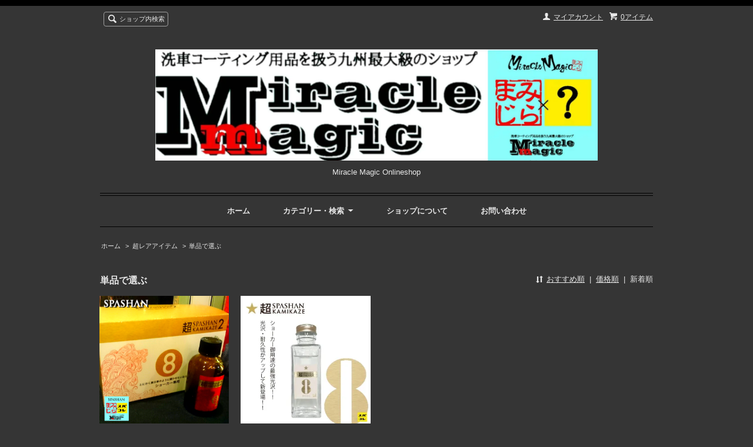

--- FILE ---
content_type: text/html; charset=EUC-JP
request_url: http://www.miraclemagic.net/?mode=cate&cbid=2372385&csid=1&sort=n
body_size: 5866
content:
<!DOCTYPE html PUBLIC "-//W3C//DTD XHTML 1.0 Transitional//EN" "http://www.w3.org/TR/xhtml1/DTD/xhtml1-transitional.dtd">
<html xmlns:og="http://ogp.me/ns#" xmlns:fb="http://www.facebook.com/2008/fbml" xmlns:mixi="http://mixi-platform.com/ns#" xmlns="http://www.w3.org/1999/xhtml" xml:lang="ja" lang="ja" dir="ltr">
<head>
<meta http-equiv="content-type" content="text/html; charset=euc-jp" />
<meta http-equiv="X-UA-Compatible" content="IE=edge,chrome=1" />
<title>単品で選ぶ - Miracle Magic Onlineshop</title>
<meta name="Keywords" content="単品で選ぶ,miraclemagic" />
<meta name="Description" content="" />
<meta name="Author" content="" />
<meta name="Copyright" content="GMOペパボ" />
<meta http-equiv="content-style-type" content="text/css" />
<meta http-equiv="content-script-type" content="text/javascript" />
<link rel="stylesheet" href="https://img07.shop-pro.jp/PA01373/502/css/3/index.css?cmsp_timestamp=20200116083757" type="text/css" />
<link rel="stylesheet" href="https://img07.shop-pro.jp/PA01373/502/css/3/product_list.css?cmsp_timestamp=20200116083757" type="text/css" />

<link rel="alternate" type="application/rss+xml" title="rss" href="http://www.miraclemagic.net/?mode=rss" />
<link rel="alternate" media="handheld" type="text/html" href="http://www.miraclemagic.net/?mode=cate&cbid=2372385&csid=1&sort=n" />
<script type="text/javascript" src="//ajax.googleapis.com/ajax/libs/jquery/1.7.2/jquery.min.js" ></script>
<meta property="og:title" content="単品で選ぶ - Miracle Magic Onlineshop" />
<meta property="og:description" content="" />
<meta property="og:url" content="http://www.miraclemagic.net?mode=cate&cbid=2372385&csid=1&sort=n" />
<meta property="og:site_name" content="Miracle Magic Onlineshop" />
<meta property="og:image" content=""/>
<script>
  var Colorme = {"page":"product_list","shop":{"account_id":"PA01373502","title":"Miracle Magic Onlineshop"},"basket":{"total_price":0,"items":[]},"customer":{"id":null}};

  (function() {
    function insertScriptTags() {
      var scriptTagDetails = [];
      var entry = document.getElementsByTagName('script')[0];

      scriptTagDetails.forEach(function(tagDetail) {
        var script = document.createElement('script');

        script.type = 'text/javascript';
        script.src = tagDetail.src;
        script.async = true;

        if( tagDetail.integrity ) {
          script.integrity = tagDetail.integrity;
          script.setAttribute('crossorigin', 'anonymous');
        }

        entry.parentNode.insertBefore(script, entry);
      })
    }

    window.addEventListener('load', insertScriptTags, false);
  })();
</script>
<script async src="https://zen.one/analytics.js"></script>
</head>
<body>
<meta name="colorme-acc-payload" content="?st=1&pt=10028&ut=2372385,1&at=PA01373502&v=20260126153810&re=&cn=d764c9d5446230fe3b0e7cb7bd62c5c1" width="1" height="1" alt="" /><script>!function(){"use strict";Array.prototype.slice.call(document.getElementsByTagName("script")).filter((function(t){return t.src&&t.src.match(new RegExp("dist/acc-track.js$"))})).forEach((function(t){return document.body.removeChild(t)})),function t(c){var r=arguments.length>1&&void 0!==arguments[1]?arguments[1]:0;if(!(r>=c.length)){var e=document.createElement("script");e.onerror=function(){return t(c,r+1)},e.src="https://"+c[r]+"/dist/acc-track.js?rev=3",document.body.appendChild(e)}}(["acclog001.shop-pro.jp","acclog002.shop-pro.jp"])}();</script><script src="https://img.shop-pro.jp/tmpl_js/66/jquery.tile.js"></script>
<script src="https://img.shop-pro.jp/tmpl_js/66/jquery.masonry.min.js"></script>

<!--[if lt IE 9]>
<script type="text/javascript">
  $(function (){
    $('.layout_wrapper').addClass('ie_wrapper');
  });
</script>
<![endif]-->
<!--[if lt IE 8]>
<script type="text/javascript">
  $(function (){
    $('.icon').each(function () {
      $(this).addClass('ie');
      var classNames = $(this).attr('class').split(' ');
      var spanClassName;
      for (var i = 0; i < classNames.length; i++) {
        if (classNames[i].indexOf('icon_') >= 0 && classNames[i] != 'icon' ) {
          spanClassName = classNames[i];
          break;
        }
      }
      $(this).prepend('<span class="ie_icon ie_'+ spanClassName +'"></span>')
    });
  });
</script>
<![endif]-->
<div id="wrapper" class="layout_wrapper">
  
  <div id="header" class="layout_header">
    <div class="header_headline_nav clearfix">
      <div class="viewcart_btn header_btn">
                        <a href="https://miraclemagic.shop-pro.jp/cart/proxy/basket?shop_id=PA01373502&shop_domain=miraclemagic.net" class="icon icon_viewcart">
          <span class="header_btn_txt">0アイテム</span>
        </a>
      </div>
      <ul class="header_member_nav">
                <li class="member_myaccount_btn header_btn">
          <a href="http://www.miraclemagic.net/?mode=myaccount" class="icon icon_myaccount">
            マイアカウント
          </a>
        </li>
      </ul>
      <div class="prd_search_block">
        <div class="icon icon_search prd_search_form_btn header_btn">
          <span class="header_btn_txt">ショップ内検索</span>
        </div>
        <form action="http://www.miraclemagic.net/" method="GET" class="prd_search_form">
          <input type="hidden" name="mode" value="srh" />
          <div class="clearfix">
            <input type="text" name="keyword" class="prd_search_keyword" />
            <input type="submit" class="prd_search_btn" value="検索" />
          </div>
          <div class="prd_search_optioncategory">カテゴリーで絞り込む</div>
          <select class="prd_search_select" name="cid">
            <option value="">カテゴリーを選択</option>
            <option value="2575374,0">Miracle Magic</option><option value="2570336,0">JDM</option><option value="2577436,0">Autobrite direct</option><option value="2574527,0">GYEON</option><option value="2573717,0">Liberty Walk</option><option value="2748135,0">名もなき</option><option value="2755522,0">WORK STUFF</option><option value="2759144,0">GOOD STUFF</option><option value="2456391,0">RUPES</option><option value="2824864,0">IGL Coatings</option><option value="2917237,0">LederContact</option><option value="2218924,0">SPASHAN</option><option value="2500114,0">ANGEL WAX</option><option value="2574681,0">Blue Ocean</option><option value="2696484,0">IDEAL</option><option value="2372385,0">超レアアイテム</option><option value="2685334,0">GE-ONE</option><option value="2669467,0">コーティング</option><option value="2669468,0">下地処理</option><option value="2669469,0">洗車・メンテナンス用品</option><option value="2669470,0">外装</option><option value="2669471,0">内装</option><option value="2669472,0">ガラス</option><option value="2669473,0">タイヤ・ホイール</option><option value="2669474,0">鉄粉</option><option value="2669475,0">水垢</option><option value="2669476,0">濃縮シャンプー</option><option value="2669477,0">トップコート</option>          </select>
        </form>
      </div>
                </div>
    <div class="shop_name">
      <p><a href="./"><img src="https://img07.shop-pro.jp/PA01373/502/PA01373502.jpg?cmsp_timestamp=20211108030204" alt="Miracle Magic Onlineshop" /></a></p>
              <h1 class="sp_hidden">Miracle Magic Onlineshop</h1>
          </div>
    <div class="header_global_nav">
      <ul class="header_nav_lst clearfix">
        <li class="header_nav_menu"><a href="./">ホーム</a></li>
        <li class="header_nav_menu header_nav_menu_category">
          <span>カテゴリー・検索<img src="https://img.shop-pro.jp/tmpl_img/66/header_category_pulldown.png" /></span>
          <ul class="header_category_lst">
                          <li>
                <a href="http://www.miraclemagic.net/?mode=cate&cbid=2575374&csid=0">Miracle Magic</a>
              </li>
                          <li>
                <a href="http://www.miraclemagic.net/?mode=cate&cbid=2570336&csid=0">JDM</a>
              </li>
                          <li>
                <a href="http://www.miraclemagic.net/?mode=cate&cbid=2577436&csid=0">Autobrite direct</a>
              </li>
                          <li>
                <a href="http://www.miraclemagic.net/?mode=cate&cbid=2574527&csid=0">GYEON</a>
              </li>
                          <li>
                <a href="http://www.miraclemagic.net/?mode=cate&cbid=2573717&csid=0">Liberty Walk</a>
              </li>
                          <li>
                <a href="http://www.miraclemagic.net/?mode=cate&cbid=2748135&csid=0">名もなき</a>
              </li>
                          <li>
                <a href="http://www.miraclemagic.net/?mode=cate&cbid=2755522&csid=0">WORK STUFF</a>
              </li>
                          <li>
                <a href="http://www.miraclemagic.net/?mode=cate&cbid=2759144&csid=0">GOOD STUFF</a>
              </li>
                          <li>
                <a href="http://www.miraclemagic.net/?mode=cate&cbid=2456391&csid=0">RUPES</a>
              </li>
                          <li>
                <a href="http://www.miraclemagic.net/?mode=cate&cbid=2824864&csid=0">IGL Coatings</a>
              </li>
                          <li>
                <a href="http://www.miraclemagic.net/?mode=cate&cbid=2917237&csid=0">LederContact</a>
              </li>
                          <li>
                <a href="http://www.miraclemagic.net/?mode=cate&cbid=2218924&csid=0">SPASHAN</a>
              </li>
                          <li>
                <a href="http://www.miraclemagic.net/?mode=cate&cbid=2500114&csid=0">ANGEL WAX</a>
              </li>
                          <li>
                <a href="http://www.miraclemagic.net/?mode=cate&cbid=2574681&csid=0">Blue Ocean</a>
              </li>
                          <li>
                <a href="http://www.miraclemagic.net/?mode=cate&cbid=2696484&csid=0">IDEAL</a>
              </li>
                          <li>
                <a href="http://www.miraclemagic.net/?mode=cate&cbid=2372385&csid=0">超レアアイテム</a>
              </li>
                          <li>
                <a href="http://www.miraclemagic.net/?mode=cate&cbid=2685334&csid=0">GE-ONE</a>
              </li>
                          <li>
                <a href="http://www.miraclemagic.net/?mode=cate&cbid=2669467&csid=0">コーティング</a>
              </li>
                          <li>
                <a href="http://www.miraclemagic.net/?mode=cate&cbid=2669468&csid=0">下地処理</a>
              </li>
                          <li>
                <a href="http://www.miraclemagic.net/?mode=cate&cbid=2669469&csid=0">洗車・メンテナンス用品</a>
              </li>
                          <li>
                <a href="http://www.miraclemagic.net/?mode=cate&cbid=2669470&csid=0">外装</a>
              </li>
                          <li>
                <a href="http://www.miraclemagic.net/?mode=cate&cbid=2669471&csid=0">内装</a>
              </li>
                          <li>
                <a href="http://www.miraclemagic.net/?mode=cate&cbid=2669472&csid=0">ガラス</a>
              </li>
                          <li>
                <a href="http://www.miraclemagic.net/?mode=cate&cbid=2669473&csid=0">タイヤ・ホイール</a>
              </li>
                          <li>
                <a href="http://www.miraclemagic.net/?mode=cate&cbid=2669474&csid=0">鉄粉</a>
              </li>
                          <li>
                <a href="http://www.miraclemagic.net/?mode=cate&cbid=2669475&csid=0">水垢</a>
              </li>
                          <li>
                <a href="http://www.miraclemagic.net/?mode=cate&cbid=2669476&csid=0">濃縮シャンプー</a>
              </li>
                          <li>
                <a href="http://www.miraclemagic.net/?mode=cate&cbid=2669477&csid=0">トップコート</a>
              </li>
                                  </ul>
        </li>
        <li class="header_nav_menu"><a href="http://www.miraclemagic.net/?mode=sk">ショップについて</a></li>
                <li class="header_nav_menu"><a href="https://miraclemagic.shop-pro.jp/customer/inquiries/new">お問い合わせ</a></li>
      </ul>
    </div>
  </div>
  
  
  <div id="container" class="layout_container">
    
<ul class="topicpath_nav">
  <li><a href="./">ホーム</a></li>
            <li>&nbsp;&gt;&nbsp;<a href="?mode=cate&cbid=2372385&csid=0">超レアアイテム</a></li>
        <li>&nbsp;&gt;&nbsp;<a href="?mode=cate&cbid=2372385&csid=1">単品で選ぶ</a></li>  </ul>


<div class="prd_lst_block container_section">

  
  <h2 class="ttl_h2">単品で選ぶ</h2>

  
  
      <div class="prd_lst_sort icon icon_sort">
              <a href="?mode=cate&cbid=2372385&csid=1">おすすめ順</a>
            &nbsp;|&nbsp;
              <a href="?mode=cate&cbid=2372385&csid=1&sort=p">価格順</a>
            &nbsp;|&nbsp;
              <strong>新着順</strong>
          </div>
    <ul class="prd_lst prd_lst_s clearfix">
              <li class="prd_lst_unit prd_lst_unit_s">
          <a href="?pid=125733051" class="prd_lst_link">
                          <img src="https://img07.shop-pro.jp/PA01373/502/product/125733051_th.png?cmsp_timestamp=20171126011709" class="prd_lst_img" alt="SPASHAN 超☆KAMIKAZE２ スパシャンチョウカミカゼ2 パワーアップして新登場!! 光沢重視のコーティング剤!! " />
                      </a>
          <span class="prd_lst_name prd_lst_span">
            <a href="?pid=125733051">SPASHAN 超☆KAMIKAZE２ スパシャンチョウカミカゼ2 パワーアップして新登場!! 光沢重視のコーティング剤!! </a>
          </span>
                                          <span class="prd_lst_soldout prd_lst_span">SOLD OUT</span>
                  </li>
              <li class="prd_lst_unit prd_lst_unit_s">
          <a href="?pid=111060419" class="prd_lst_link">
                          <img src="https://img07.shop-pro.jp/PA01373/502/product/111060419_th.jpg?cmsp_timestamp=20170211191847" class="prd_lst_img" alt="超☆KAMIKAZE　スパシャンチョウカミカゼ" />
                      </a>
          <span class="prd_lst_name prd_lst_span">
            <a href="?pid=111060419">超☆KAMIKAZE　スパシャンチョウカミカゼ</a>
          </span>
                                          <span class="prd_lst_soldout prd_lst_span">SOLD OUT</span>
                  </li>
          </ul>
    <div class="prd_lst_pager">
      <ul>
        <li class="prd_lst_pager_prev">
                      <span class="icon icon_prev_dis">前のページ</span>
                  </li>
        <li class="prd_lst_pos">
          <b>2</b><span>商品中</span>&nbsp;<b>1-2</b><span>商品</span>
        </li>
        <li class="prd_lst_pager_next">
                      <span class="icon icon_next_dis">次のページ</span>
                  </li>
      </ul>
    </div>
  
  
</div>  </div>
  
  
  <div id="footer" class="layout_footer">
    <div class="footer_nav clearfix">
                        <div class="category_lst footer_section footer_grid_item">
            <h2 class="ttl_h2 icon icon_category_lst"><span class="clearfix icon icon_down">カテゴリーから探す</span></h2>
            <ul class="footer_lst">
                        <li class="icon icon_lst">
              <a href="http://www.miraclemagic.net/?mode=cate&cbid=2575374&csid=0">
                                Miracle Magic
              </a>
            </li>
                                      <li class="icon icon_lst">
              <a href="http://www.miraclemagic.net/?mode=cate&cbid=2570336&csid=0">
                                JDM
              </a>
            </li>
                                      <li class="icon icon_lst">
              <a href="http://www.miraclemagic.net/?mode=cate&cbid=2577436&csid=0">
                                Autobrite direct
              </a>
            </li>
                                      <li class="icon icon_lst">
              <a href="http://www.miraclemagic.net/?mode=cate&cbid=2574527&csid=0">
                                GYEON
              </a>
            </li>
                                      <li class="icon icon_lst">
              <a href="http://www.miraclemagic.net/?mode=cate&cbid=2573717&csid=0">
                                Liberty Walk
              </a>
            </li>
                                      <li class="icon icon_lst">
              <a href="http://www.miraclemagic.net/?mode=cate&cbid=2748135&csid=0">
                                名もなき
              </a>
            </li>
                                      <li class="icon icon_lst">
              <a href="http://www.miraclemagic.net/?mode=cate&cbid=2755522&csid=0">
                                WORK STUFF
              </a>
            </li>
                                      <li class="icon icon_lst">
              <a href="http://www.miraclemagic.net/?mode=cate&cbid=2759144&csid=0">
                                GOOD STUFF
              </a>
            </li>
                                      <li class="icon icon_lst">
              <a href="http://www.miraclemagic.net/?mode=cate&cbid=2456391&csid=0">
                                RUPES
              </a>
            </li>
                                      <li class="icon icon_lst">
              <a href="http://www.miraclemagic.net/?mode=cate&cbid=2824864&csid=0">
                                IGL Coatings
              </a>
            </li>
                                      <li class="icon icon_lst">
              <a href="http://www.miraclemagic.net/?mode=cate&cbid=2917237&csid=0">
                                LederContact
              </a>
            </li>
                                      <li class="icon icon_lst">
              <a href="http://www.miraclemagic.net/?mode=cate&cbid=2218924&csid=0">
                                SPASHAN
              </a>
            </li>
                                      <li class="icon icon_lst">
              <a href="http://www.miraclemagic.net/?mode=cate&cbid=2500114&csid=0">
                                ANGEL WAX
              </a>
            </li>
                                      <li class="icon icon_lst">
              <a href="http://www.miraclemagic.net/?mode=cate&cbid=2574681&csid=0">
                                Blue Ocean
              </a>
            </li>
                                      <li class="icon icon_lst">
              <a href="http://www.miraclemagic.net/?mode=cate&cbid=2696484&csid=0">
                                IDEAL
              </a>
            </li>
                                      <li class="icon icon_lst">
              <a href="http://www.miraclemagic.net/?mode=cate&cbid=2372385&csid=0">
                                超レアアイテム
              </a>
            </li>
                                      <li class="icon icon_lst">
              <a href="http://www.miraclemagic.net/?mode=cate&cbid=2685334&csid=0">
                                GE-ONE
              </a>
            </li>
                                      <li class="icon icon_lst">
              <a href="http://www.miraclemagic.net/?mode=cate&cbid=2669467&csid=0">
                                コーティング
              </a>
            </li>
                                      <li class="icon icon_lst">
              <a href="http://www.miraclemagic.net/?mode=cate&cbid=2669468&csid=0">
                                下地処理
              </a>
            </li>
                                      <li class="icon icon_lst">
              <a href="http://www.miraclemagic.net/?mode=cate&cbid=2669469&csid=0">
                                洗車・メンテナンス用品
              </a>
            </li>
                                      <li class="icon icon_lst">
              <a href="http://www.miraclemagic.net/?mode=cate&cbid=2669470&csid=0">
                                外装
              </a>
            </li>
                                      <li class="icon icon_lst">
              <a href="http://www.miraclemagic.net/?mode=cate&cbid=2669471&csid=0">
                                内装
              </a>
            </li>
                                      <li class="icon icon_lst">
              <a href="http://www.miraclemagic.net/?mode=cate&cbid=2669472&csid=0">
                                ガラス
              </a>
            </li>
                                      <li class="icon icon_lst">
              <a href="http://www.miraclemagic.net/?mode=cate&cbid=2669473&csid=0">
                                タイヤ・ホイール
              </a>
            </li>
                                      <li class="icon icon_lst">
              <a href="http://www.miraclemagic.net/?mode=cate&cbid=2669474&csid=0">
                                鉄粉
              </a>
            </li>
                                      <li class="icon icon_lst">
              <a href="http://www.miraclemagic.net/?mode=cate&cbid=2669475&csid=0">
                                水垢
              </a>
            </li>
                                      <li class="icon icon_lst">
              <a href="http://www.miraclemagic.net/?mode=cate&cbid=2669476&csid=0">
                                濃縮シャンプー
              </a>
            </li>
                                      <li class="icon icon_lst">
              <a href="http://www.miraclemagic.net/?mode=cate&cbid=2669477&csid=0">
                                トップコート
              </a>
            </li>
                        </ul>
          </div>
                                <!--
      <div class="category_lst footer_section footer_grid_item">
        <h2 class="ttl_h2 icon icon_category_lst"><span class="clearfix icon icon_down">これ以降の商品ジャンルはテンプレを編集する</span></h2>
        <ul class="footer_lst">
          <li class="icon icon_lst">
            <a href="#">999円以下</a>
          </li>
          <li class="icon icon_lst">
            <a href="#">1,000円～2,999円</a>
          </li>
          <li class="icon icon_lst">
            <a href="#">3,000円～4,999円</a>
          </li>
          <li class="icon icon_lst">
            <a href="#">5,000円～9,999円</a>
          </li>
          <li class="icon icon_lst">
            <a href="#">10,000円以上</a>
          </li>
        </ul>
      </div>
      -->
                </div>
    <div class="footer_nav">
            <div class="pages_lst footer_section footer_grid_item">
        <ul class="footer_lst">
          <li class="icon icon_lst">
            <a href="./">ショップホーム</a>
          </li>
          <li class="icon icon_lst">
            <a href="https://miraclemagic.shop-pro.jp/customer/inquiries/new">お問い合わせ</a>
          </li>
          <li class="icon icon_lst">
            <a href="http://www.miraclemagic.net/?mode=sk#payment">お支払い方法について</a>
          </li>
          <li class="icon icon_lst">
            <a href="http://www.miraclemagic.net/?mode=sk#delivery">配送方法・送料について</a>
          </li>
                      <li class="icon icon_lst">
              <a href="https://miraclemagic.shop-pro.jp/customer/newsletter/subscriptions/new">メルマガ登録・解除</a>
            </li>
                                              <li class="icon icon_lst">
                <a href="http://www.miraclemagic.net/?mode=f1">abcd</a>
              </li>
                          <li class="icon icon_lst">
                <a href="http://www.miraclemagic.net/?mode=f2">使い方</a>
              </li>
                                          <li class="icon icon_lst">
            <a href="http://www.miraclemagic.net/?mode=sk">特定商取引法に基づく表記</a>
          </li>
        </ul>
      </div>
      <div class="pages_lst footer_section footer_grid_item">
        <ul class="footer_lst">
          <li class="icon icon_lst">
            <a href="http://www.miraclemagic.net/?mode=myaccount">マイアカウント</a>
          </li>
                    <li class="icon icon_lst">
            <a href="https://miraclemagic.shop-pro.jp/cart/proxy/basket?shop_id=PA01373502&shop_domain=miraclemagic.net">カートを見る</a>
          </li>
          <li class="icon icon_lst">
            <a href="http://www.miraclemagic.net/?mode=privacy">プライバシーポリシー</a>
          </li>
          <li class="icon icon_lst">
            <a href="http://www.miraclemagic.net/?mode=rss">RSS</a>&nbsp;/&nbsp;<a href="http://www.miraclemagic.net/?mode=atom">ATOM</a>
          </li>
        </ul>
      </div>
      


            <!--
      <div class="social_lst footer_section footer_grid_item">
        <ul>
          <li>
            <a href="#"><img src="https://img.shop-pro.jp/tmpl_img/66/social_twitter_2x.png" /></a>
          </li>
          <li>
            <a href="#"><img src="https://img.shop-pro.jp/tmpl_img/66/social_instergram_2x.png" /></a>
          </li>
          <li>
            <a href="#"><img src="https://img.shop-pro.jp/tmpl_img/66/social_facebook_2x.png" /></a>
          </li>
        </ul>
      </div>
      -->
          </div>
    <address class="copyright">
      <a href='https://shop-pro.jp' target='_blank'>カラーミーショップ</a> Copyright (C) 2005-2026 <a href='https://pepabo.com/' target='_blank'>GMOペパボ株式会社</a> All Rights Reserved.
      <span class="powered"><a href="https://shop-pro.jp" target="_blank">Powered&nbsp;<img src="https://img.shop-pro.jp/tmpl_img/66/powered.png" alt="カラーミーショップ" /></a></span>
    </address>
  </div>
  
</div>
<script>
$(function () {
  $('.footer_nav').imagesLoaded( function () {
    $('.footer_nav').masonry({
      itemSelector: '.footer_grid_item',
      "gutter": 0
    });
  });
  $('.prd_search_form_btn').click(function () {
    $('.prd_search_block').toggleClass('open');
    $('.prd_search_form').slideToggle();
  });
  $('.header_nav_menu_category span').click(function () {
    $('.header_category_lst').slideToggle('fast');
  });
  $(window).load(function () {
    $('.prd_lst_unit_s').tile();
    $('.prd_lst_unit_m').tile();
    $('.grp_lst_unit').tile();
  });
});
</script><script type="text/javascript" src="http://www.miraclemagic.net/js/cart.js" ></script>
<script type="text/javascript" src="http://www.miraclemagic.net/js/async_cart_in.js" ></script>
<script type="text/javascript" src="http://www.miraclemagic.net/js/product_stock.js" ></script>
<script type="text/javascript" src="http://www.miraclemagic.net/js/js.cookie.js" ></script>
<script type="text/javascript" src="http://www.miraclemagic.net/js/favorite_button.js" ></script>
</body></html>